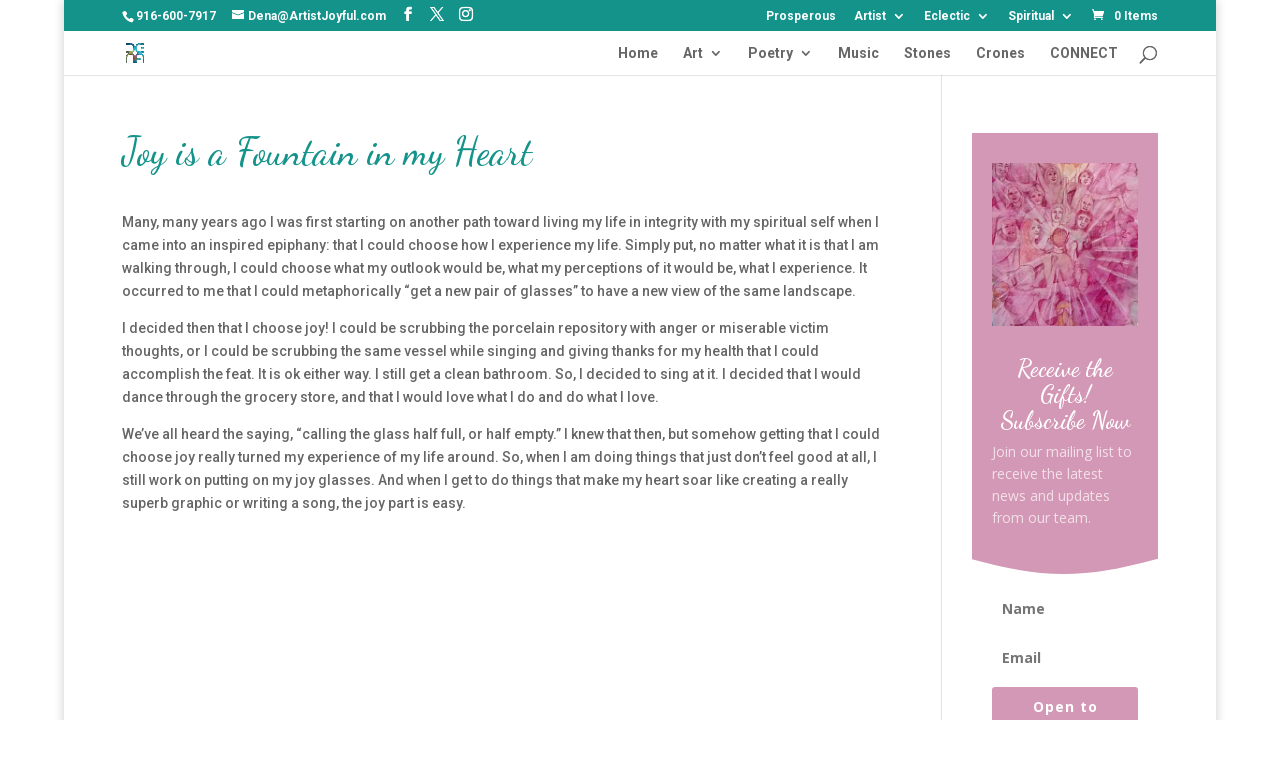

--- FILE ---
content_type: text/css
request_url: https://denamckitrick.com/wp-content/themes/dena-mckitrick-child-theme/style.css
body_size: 120
content:
/*--------------------------------------------------------------------------------- Theme Name:   Dena McKitrick child theme Theme URI:    https://denamckitrick.com Description:   Author:       ArtistJoyful Author URI:   https://artistjoyful.com Template:     Divi Version:      1.0.0 License:      GNU General Public License v2 or later License URI:  http://www.gnu.org/licenses/gpl-2.0.html------------------------------ ADDITIONAL CSS HERE ------------------------------*/

--- FILE ---
content_type: application/javascript; charset=UTF-8
request_url: https://denamckitrick.com/wp-content/plugins/divi-click-audio/scripts/frontend-bundle.min.js
body_size: 477
content:
!function(i){var e={};function t(o){if(e[o])return e[o].exports;var r=e[o]={i:o,l:!1,exports:{}};return i[o].call(r.exports,r,r.exports,t),r.l=!0,r.exports}t.m=i,t.c=e,t.d=function(i,e,o){t.o(i,e)||Object.defineProperty(i,e,{configurable:!1,enumerable:!0,get:o})},t.n=function(i){var e=i&&i.__esModule?function(){return i.default}:function(){return i};return t.d(e,"a",e),e},t.o=function(i,e){return Object.prototype.hasOwnProperty.call(i,e)},t.p="/",t(t.s=8)}({0:function(i,e){},8:function(i,e,t){t(0),i.exports=t(9)},9:function(i,e){jQuery(function(i){function e(e){var o=i(e).attr("data-audio"),r=o.substr(o.lastIndexOf(".")+1);i(e).siblings(".dica_click_audio_player")&&t(i(e)),i(e).after('<audio class="dica_click_audio_player" hidden="true"><source src="'+o+'" type="audio/'+r+'">Your browser does not support the audio tag!</audio>'),i(e).siblings(".dica_click_audio_player")[0].play()}function t(e){i(e).siblings(".dica_click_audio_player").remove()}i(document).on("mouseenter",".dica_click_audio_trigger--hover",function(){e(i(this))}),i(document).on("click",".dica_click_audio_trigger",function(){i(this).siblings(".dica_click_audio_player").length?t(i(this)):e(i(this))}),jQuery(document).on("DOMNodeInserted DOMNodeRemoved","body",function(){setTimeout(function(){jQuery(".mfp-wrap").length&jQuery(".dica_light_box .dica_click_audio_player").length||jQuery(".mfp-wrap").length&!jQuery(".dica_light_box .dica_click_audio_player").length||!jQuery(".mfp-wrap").length&jQuery(".dica_light_box .dica_click_audio_player").length&&jQuery(".dica_light_box .dica_click_audio_player").remove()},1e3)})})}});